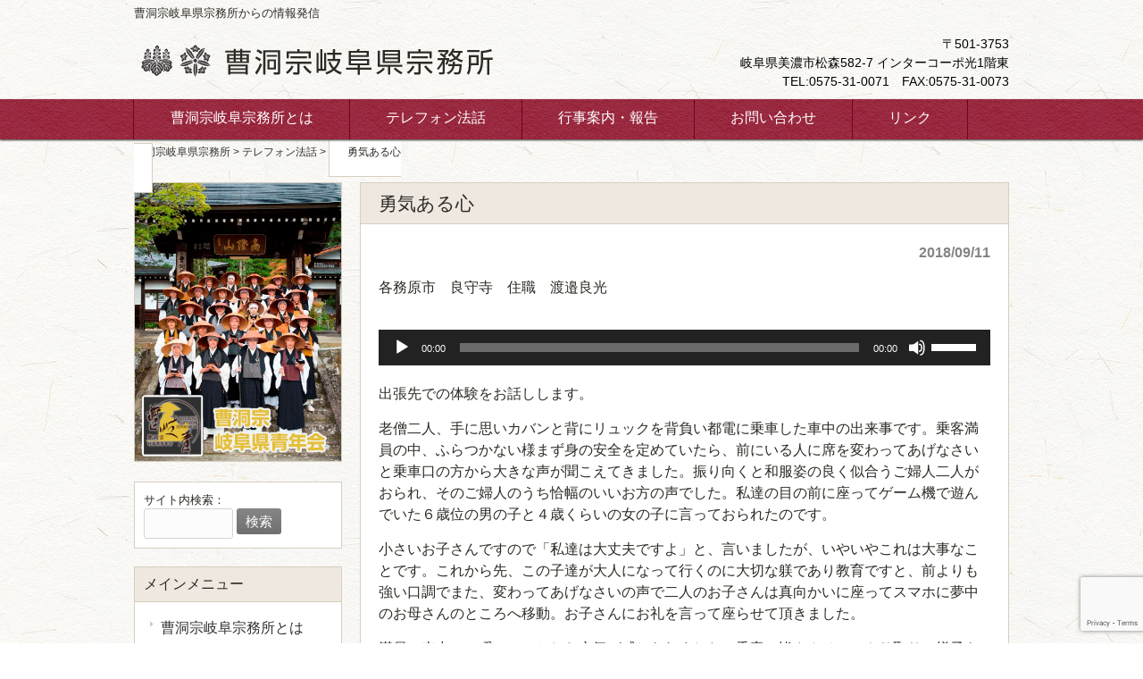

--- FILE ---
content_type: text/html; charset=UTF-8
request_url: http://soto-gifu.jp/tel_cat/%E5%8B%87%E6%B0%97%E3%81%82%E3%82%8B%E5%BF%83/
body_size: 13884
content:
<!DOCTYPE html>
<html dir="ltr" lang="ja" prefix="og: https://ogp.me/ns#">
<head>
<meta charset="UTF-8">
<meta name="description" content="勇気ある心 | 曹洞宗岐阜県宗務所 - 曹洞宗岐阜県宗務所からの情報発信">
<meta name="viewport" content="width=device-width" />

<link rel="profile" href="http://gmpg.org/xfn/11">
<link rel="stylesheet" type="text/css" media="all" href="http://soto-gifu.jp/wp/wp-content/themes/theme669/style.css">
<link rel="pingback" href="http://soto-gifu.jp/wp/xmlrpc.php">
<!--[if lt IE 9]>
<script src="http://soto-gifu.jp/wp/wp-content/themes/theme669/js/html5.js"></script>
<![endif]-->
<script type="text/javascript">
function gate(){

var UserInput = prompt("パスワードを入力してください","");
if(UserInput !=="gifu"){alert("パスワードが間違っています");}
else{
window.open( "http://shinsei.sotozen-net.or.jp/" , "_blank" );}
}
</script>
	<style>img:is([sizes="auto" i], [sizes^="auto," i]) { contain-intrinsic-size: 3000px 1500px }</style>
	
		<!-- All in One SEO 4.9.0 - aioseo.com -->
		<title>勇気ある心 | 曹洞宗岐阜県宗務所</title>
	<meta name="description" content="各務原市 良守寺 住職 渡邉良光 出張先での体験をお話しします。 老僧二人、手に思いカバンと背にリュックを背負" />
	<meta name="robots" content="max-image-preview:large" />
	<meta name="author" content="sotosyu"/>
	<link rel="canonical" href="https://soto-gifu.jp/tel_cat/%e5%8b%87%e6%b0%97%e3%81%82%e3%82%8b%e5%bf%83/" />
	<meta name="generator" content="All in One SEO (AIOSEO) 4.9.0" />
		<meta property="og:locale" content="ja_JP" />
		<meta property="og:site_name" content="曹洞宗岐阜県宗務所 | 曹洞宗岐阜県宗務所からの情報発信" />
		<meta property="og:type" content="article" />
		<meta property="og:title" content="勇気ある心 | 曹洞宗岐阜県宗務所" />
		<meta property="og:description" content="各務原市 良守寺 住職 渡邉良光 出張先での体験をお話しします。 老僧二人、手に思いカバンと背にリュックを背負" />
		<meta property="og:url" content="https://soto-gifu.jp/tel_cat/%e5%8b%87%e6%b0%97%e3%81%82%e3%82%8b%e5%bf%83/" />
		<meta property="article:published_time" content="2018-09-10T21:00:42+00:00" />
		<meta property="article:modified_time" content="2018-08-29T05:10:18+00:00" />
		<meta name="twitter:card" content="summary" />
		<meta name="twitter:title" content="勇気ある心 | 曹洞宗岐阜県宗務所" />
		<meta name="twitter:description" content="各務原市 良守寺 住職 渡邉良光 出張先での体験をお話しします。 老僧二人、手に思いカバンと背にリュックを背負" />
		<script type="application/ld+json" class="aioseo-schema">
			{"@context":"https:\/\/schema.org","@graph":[{"@type":"BreadcrumbList","@id":"https:\/\/soto-gifu.jp\/tel_cat\/%e5%8b%87%e6%b0%97%e3%81%82%e3%82%8b%e5%bf%83\/#breadcrumblist","itemListElement":[{"@type":"ListItem","@id":"https:\/\/soto-gifu.jp#listItem","position":1,"name":"Home","item":"https:\/\/soto-gifu.jp","nextItem":{"@type":"ListItem","@id":"https:\/\/soto-gifu.jp\/tel_cat\/#listItem","name":"\u30c6\u30ec\u30d5\u30a9\u30f3\u6cd5\u8a71"}},{"@type":"ListItem","@id":"https:\/\/soto-gifu.jp\/tel_cat\/#listItem","position":2,"name":"\u30c6\u30ec\u30d5\u30a9\u30f3\u6cd5\u8a71","item":"https:\/\/soto-gifu.jp\/tel_cat\/","nextItem":{"@type":"ListItem","@id":"https:\/\/soto-gifu.jp\/tel_cat\/%e5%8b%87%e6%b0%97%e3%81%82%e3%82%8b%e5%bf%83\/#listItem","name":"\u52c7\u6c17\u3042\u308b\u5fc3"},"previousItem":{"@type":"ListItem","@id":"https:\/\/soto-gifu.jp#listItem","name":"Home"}},{"@type":"ListItem","@id":"https:\/\/soto-gifu.jp\/tel_cat\/%e5%8b%87%e6%b0%97%e3%81%82%e3%82%8b%e5%bf%83\/#listItem","position":3,"name":"\u52c7\u6c17\u3042\u308b\u5fc3","previousItem":{"@type":"ListItem","@id":"https:\/\/soto-gifu.jp\/tel_cat\/#listItem","name":"\u30c6\u30ec\u30d5\u30a9\u30f3\u6cd5\u8a71"}}]},{"@type":"Organization","@id":"https:\/\/soto-gifu.jp\/#organization","name":"\u66f9\u6d1e\u5b97\u5c90\u961c\u770c\u5b97\u52d9\u6240","description":"\u66f9\u6d1e\u5b97\u5c90\u961c\u770c\u5b97\u52d9\u6240\u304b\u3089\u306e\u60c5\u5831\u767a\u4fe1","url":"https:\/\/soto-gifu.jp\/"},{"@type":"Person","@id":"https:\/\/soto-gifu.jp\/author\/sotosyu\/#author","url":"https:\/\/soto-gifu.jp\/author\/sotosyu\/","name":"sotosyu","image":{"@type":"ImageObject","@id":"https:\/\/soto-gifu.jp\/tel_cat\/%e5%8b%87%e6%b0%97%e3%81%82%e3%82%8b%e5%bf%83\/#authorImage","url":"https:\/\/secure.gravatar.com\/avatar\/caa5ab1f5fccf6a87af742d914894c3c?s=96&d=mm&r=g","width":96,"height":96,"caption":"sotosyu"}},{"@type":"WebPage","@id":"https:\/\/soto-gifu.jp\/tel_cat\/%e5%8b%87%e6%b0%97%e3%81%82%e3%82%8b%e5%bf%83\/#webpage","url":"https:\/\/soto-gifu.jp\/tel_cat\/%e5%8b%87%e6%b0%97%e3%81%82%e3%82%8b%e5%bf%83\/","name":"\u52c7\u6c17\u3042\u308b\u5fc3 | \u66f9\u6d1e\u5b97\u5c90\u961c\u770c\u5b97\u52d9\u6240","description":"\u5404\u52d9\u539f\u5e02 \u826f\u5b88\u5bfa \u4f4f\u8077 \u6e21\u9089\u826f\u5149 \u51fa\u5f35\u5148\u3067\u306e\u4f53\u9a13\u3092\u304a\u8a71\u3057\u3057\u307e\u3059\u3002 \u8001\u50e7\u4e8c\u4eba\u3001\u624b\u306b\u601d\u3044\u30ab\u30d0\u30f3\u3068\u80cc\u306b\u30ea\u30e5\u30c3\u30af\u3092\u80cc\u8ca0","inLanguage":"ja","isPartOf":{"@id":"https:\/\/soto-gifu.jp\/#website"},"breadcrumb":{"@id":"https:\/\/soto-gifu.jp\/tel_cat\/%e5%8b%87%e6%b0%97%e3%81%82%e3%82%8b%e5%bf%83\/#breadcrumblist"},"author":{"@id":"https:\/\/soto-gifu.jp\/author\/sotosyu\/#author"},"creator":{"@id":"https:\/\/soto-gifu.jp\/author\/sotosyu\/#author"},"datePublished":"2018-09-11T06:00:42+09:00","dateModified":"2018-08-29T14:10:18+09:00"},{"@type":"WebSite","@id":"https:\/\/soto-gifu.jp\/#website","url":"https:\/\/soto-gifu.jp\/","name":"\u66f9\u6d1e\u5b97\u5c90\u961c\u770c\u5b97\u52d9\u6240","description":"\u66f9\u6d1e\u5b97\u5c90\u961c\u770c\u5b97\u52d9\u6240\u304b\u3089\u306e\u60c5\u5831\u767a\u4fe1","inLanguage":"ja","publisher":{"@id":"https:\/\/soto-gifu.jp\/#organization"}}]}
		</script>
		<!-- All in One SEO -->

<link rel="alternate" type="application/rss+xml" title="曹洞宗岐阜県宗務所 &raquo; 勇気ある心 のコメントのフィード" href="https://soto-gifu.jp/tel_cat/%e5%8b%87%e6%b0%97%e3%81%82%e3%82%8b%e5%bf%83/feed/" />
<script type="text/javascript">
/* <![CDATA[ */
window._wpemojiSettings = {"baseUrl":"https:\/\/s.w.org\/images\/core\/emoji\/15.0.3\/72x72\/","ext":".png","svgUrl":"https:\/\/s.w.org\/images\/core\/emoji\/15.0.3\/svg\/","svgExt":".svg","source":{"concatemoji":"http:\/\/soto-gifu.jp\/wp\/wp-includes\/js\/wp-emoji-release.min.js?ver=6.7.4"}};
/*! This file is auto-generated */
!function(i,n){var o,s,e;function c(e){try{var t={supportTests:e,timestamp:(new Date).valueOf()};sessionStorage.setItem(o,JSON.stringify(t))}catch(e){}}function p(e,t,n){e.clearRect(0,0,e.canvas.width,e.canvas.height),e.fillText(t,0,0);var t=new Uint32Array(e.getImageData(0,0,e.canvas.width,e.canvas.height).data),r=(e.clearRect(0,0,e.canvas.width,e.canvas.height),e.fillText(n,0,0),new Uint32Array(e.getImageData(0,0,e.canvas.width,e.canvas.height).data));return t.every(function(e,t){return e===r[t]})}function u(e,t,n){switch(t){case"flag":return n(e,"\ud83c\udff3\ufe0f\u200d\u26a7\ufe0f","\ud83c\udff3\ufe0f\u200b\u26a7\ufe0f")?!1:!n(e,"\ud83c\uddfa\ud83c\uddf3","\ud83c\uddfa\u200b\ud83c\uddf3")&&!n(e,"\ud83c\udff4\udb40\udc67\udb40\udc62\udb40\udc65\udb40\udc6e\udb40\udc67\udb40\udc7f","\ud83c\udff4\u200b\udb40\udc67\u200b\udb40\udc62\u200b\udb40\udc65\u200b\udb40\udc6e\u200b\udb40\udc67\u200b\udb40\udc7f");case"emoji":return!n(e,"\ud83d\udc26\u200d\u2b1b","\ud83d\udc26\u200b\u2b1b")}return!1}function f(e,t,n){var r="undefined"!=typeof WorkerGlobalScope&&self instanceof WorkerGlobalScope?new OffscreenCanvas(300,150):i.createElement("canvas"),a=r.getContext("2d",{willReadFrequently:!0}),o=(a.textBaseline="top",a.font="600 32px Arial",{});return e.forEach(function(e){o[e]=t(a,e,n)}),o}function t(e){var t=i.createElement("script");t.src=e,t.defer=!0,i.head.appendChild(t)}"undefined"!=typeof Promise&&(o="wpEmojiSettingsSupports",s=["flag","emoji"],n.supports={everything:!0,everythingExceptFlag:!0},e=new Promise(function(e){i.addEventListener("DOMContentLoaded",e,{once:!0})}),new Promise(function(t){var n=function(){try{var e=JSON.parse(sessionStorage.getItem(o));if("object"==typeof e&&"number"==typeof e.timestamp&&(new Date).valueOf()<e.timestamp+604800&&"object"==typeof e.supportTests)return e.supportTests}catch(e){}return null}();if(!n){if("undefined"!=typeof Worker&&"undefined"!=typeof OffscreenCanvas&&"undefined"!=typeof URL&&URL.createObjectURL&&"undefined"!=typeof Blob)try{var e="postMessage("+f.toString()+"("+[JSON.stringify(s),u.toString(),p.toString()].join(",")+"));",r=new Blob([e],{type:"text/javascript"}),a=new Worker(URL.createObjectURL(r),{name:"wpTestEmojiSupports"});return void(a.onmessage=function(e){c(n=e.data),a.terminate(),t(n)})}catch(e){}c(n=f(s,u,p))}t(n)}).then(function(e){for(var t in e)n.supports[t]=e[t],n.supports.everything=n.supports.everything&&n.supports[t],"flag"!==t&&(n.supports.everythingExceptFlag=n.supports.everythingExceptFlag&&n.supports[t]);n.supports.everythingExceptFlag=n.supports.everythingExceptFlag&&!n.supports.flag,n.DOMReady=!1,n.readyCallback=function(){n.DOMReady=!0}}).then(function(){return e}).then(function(){var e;n.supports.everything||(n.readyCallback(),(e=n.source||{}).concatemoji?t(e.concatemoji):e.wpemoji&&e.twemoji&&(t(e.twemoji),t(e.wpemoji)))}))}((window,document),window._wpemojiSettings);
/* ]]> */
</script>
<link rel='stylesheet' id='scap.flashblock-css' href='http://soto-gifu.jp/wp/wp-content/plugins/compact-wp-audio-player/css/flashblock.css?ver=6.7.4' type='text/css' media='all' />
<link rel='stylesheet' id='scap.player-css' href='http://soto-gifu.jp/wp/wp-content/plugins/compact-wp-audio-player/css/player.css?ver=6.7.4' type='text/css' media='all' />
<style id='wp-emoji-styles-inline-css' type='text/css'>

	img.wp-smiley, img.emoji {
		display: inline !important;
		border: none !important;
		box-shadow: none !important;
		height: 1em !important;
		width: 1em !important;
		margin: 0 0.07em !important;
		vertical-align: -0.1em !important;
		background: none !important;
		padding: 0 !important;
	}
</style>
<link rel='stylesheet' id='wp-block-library-css' href='http://soto-gifu.jp/wp/wp-includes/css/dist/block-library/style.min.css?ver=6.7.4' type='text/css' media='all' />
<link rel='stylesheet' id='aioseo/css/src/vue/standalone/blocks/table-of-contents/global.scss-css' href='http://soto-gifu.jp/wp/wp-content/plugins/all-in-one-seo-pack/dist/Lite/assets/css/table-of-contents/global.e90f6d47.css?ver=4.9.0' type='text/css' media='all' />
<style id='classic-theme-styles-inline-css' type='text/css'>
/*! This file is auto-generated */
.wp-block-button__link{color:#fff;background-color:#32373c;border-radius:9999px;box-shadow:none;text-decoration:none;padding:calc(.667em + 2px) calc(1.333em + 2px);font-size:1.125em}.wp-block-file__button{background:#32373c;color:#fff;text-decoration:none}
</style>
<style id='global-styles-inline-css' type='text/css'>
:root{--wp--preset--aspect-ratio--square: 1;--wp--preset--aspect-ratio--4-3: 4/3;--wp--preset--aspect-ratio--3-4: 3/4;--wp--preset--aspect-ratio--3-2: 3/2;--wp--preset--aspect-ratio--2-3: 2/3;--wp--preset--aspect-ratio--16-9: 16/9;--wp--preset--aspect-ratio--9-16: 9/16;--wp--preset--color--black: #000000;--wp--preset--color--cyan-bluish-gray: #abb8c3;--wp--preset--color--white: #ffffff;--wp--preset--color--pale-pink: #f78da7;--wp--preset--color--vivid-red: #cf2e2e;--wp--preset--color--luminous-vivid-orange: #ff6900;--wp--preset--color--luminous-vivid-amber: #fcb900;--wp--preset--color--light-green-cyan: #7bdcb5;--wp--preset--color--vivid-green-cyan: #00d084;--wp--preset--color--pale-cyan-blue: #8ed1fc;--wp--preset--color--vivid-cyan-blue: #0693e3;--wp--preset--color--vivid-purple: #9b51e0;--wp--preset--gradient--vivid-cyan-blue-to-vivid-purple: linear-gradient(135deg,rgba(6,147,227,1) 0%,rgb(155,81,224) 100%);--wp--preset--gradient--light-green-cyan-to-vivid-green-cyan: linear-gradient(135deg,rgb(122,220,180) 0%,rgb(0,208,130) 100%);--wp--preset--gradient--luminous-vivid-amber-to-luminous-vivid-orange: linear-gradient(135deg,rgba(252,185,0,1) 0%,rgba(255,105,0,1) 100%);--wp--preset--gradient--luminous-vivid-orange-to-vivid-red: linear-gradient(135deg,rgba(255,105,0,1) 0%,rgb(207,46,46) 100%);--wp--preset--gradient--very-light-gray-to-cyan-bluish-gray: linear-gradient(135deg,rgb(238,238,238) 0%,rgb(169,184,195) 100%);--wp--preset--gradient--cool-to-warm-spectrum: linear-gradient(135deg,rgb(74,234,220) 0%,rgb(151,120,209) 20%,rgb(207,42,186) 40%,rgb(238,44,130) 60%,rgb(251,105,98) 80%,rgb(254,248,76) 100%);--wp--preset--gradient--blush-light-purple: linear-gradient(135deg,rgb(255,206,236) 0%,rgb(152,150,240) 100%);--wp--preset--gradient--blush-bordeaux: linear-gradient(135deg,rgb(254,205,165) 0%,rgb(254,45,45) 50%,rgb(107,0,62) 100%);--wp--preset--gradient--luminous-dusk: linear-gradient(135deg,rgb(255,203,112) 0%,rgb(199,81,192) 50%,rgb(65,88,208) 100%);--wp--preset--gradient--pale-ocean: linear-gradient(135deg,rgb(255,245,203) 0%,rgb(182,227,212) 50%,rgb(51,167,181) 100%);--wp--preset--gradient--electric-grass: linear-gradient(135deg,rgb(202,248,128) 0%,rgb(113,206,126) 100%);--wp--preset--gradient--midnight: linear-gradient(135deg,rgb(2,3,129) 0%,rgb(40,116,252) 100%);--wp--preset--font-size--small: 13px;--wp--preset--font-size--medium: 20px;--wp--preset--font-size--large: 36px;--wp--preset--font-size--x-large: 42px;--wp--preset--spacing--20: 0.44rem;--wp--preset--spacing--30: 0.67rem;--wp--preset--spacing--40: 1rem;--wp--preset--spacing--50: 1.5rem;--wp--preset--spacing--60: 2.25rem;--wp--preset--spacing--70: 3.38rem;--wp--preset--spacing--80: 5.06rem;--wp--preset--shadow--natural: 6px 6px 9px rgba(0, 0, 0, 0.2);--wp--preset--shadow--deep: 12px 12px 50px rgba(0, 0, 0, 0.4);--wp--preset--shadow--sharp: 6px 6px 0px rgba(0, 0, 0, 0.2);--wp--preset--shadow--outlined: 6px 6px 0px -3px rgba(255, 255, 255, 1), 6px 6px rgba(0, 0, 0, 1);--wp--preset--shadow--crisp: 6px 6px 0px rgba(0, 0, 0, 1);}:where(.is-layout-flex){gap: 0.5em;}:where(.is-layout-grid){gap: 0.5em;}body .is-layout-flex{display: flex;}.is-layout-flex{flex-wrap: wrap;align-items: center;}.is-layout-flex > :is(*, div){margin: 0;}body .is-layout-grid{display: grid;}.is-layout-grid > :is(*, div){margin: 0;}:where(.wp-block-columns.is-layout-flex){gap: 2em;}:where(.wp-block-columns.is-layout-grid){gap: 2em;}:where(.wp-block-post-template.is-layout-flex){gap: 1.25em;}:where(.wp-block-post-template.is-layout-grid){gap: 1.25em;}.has-black-color{color: var(--wp--preset--color--black) !important;}.has-cyan-bluish-gray-color{color: var(--wp--preset--color--cyan-bluish-gray) !important;}.has-white-color{color: var(--wp--preset--color--white) !important;}.has-pale-pink-color{color: var(--wp--preset--color--pale-pink) !important;}.has-vivid-red-color{color: var(--wp--preset--color--vivid-red) !important;}.has-luminous-vivid-orange-color{color: var(--wp--preset--color--luminous-vivid-orange) !important;}.has-luminous-vivid-amber-color{color: var(--wp--preset--color--luminous-vivid-amber) !important;}.has-light-green-cyan-color{color: var(--wp--preset--color--light-green-cyan) !important;}.has-vivid-green-cyan-color{color: var(--wp--preset--color--vivid-green-cyan) !important;}.has-pale-cyan-blue-color{color: var(--wp--preset--color--pale-cyan-blue) !important;}.has-vivid-cyan-blue-color{color: var(--wp--preset--color--vivid-cyan-blue) !important;}.has-vivid-purple-color{color: var(--wp--preset--color--vivid-purple) !important;}.has-black-background-color{background-color: var(--wp--preset--color--black) !important;}.has-cyan-bluish-gray-background-color{background-color: var(--wp--preset--color--cyan-bluish-gray) !important;}.has-white-background-color{background-color: var(--wp--preset--color--white) !important;}.has-pale-pink-background-color{background-color: var(--wp--preset--color--pale-pink) !important;}.has-vivid-red-background-color{background-color: var(--wp--preset--color--vivid-red) !important;}.has-luminous-vivid-orange-background-color{background-color: var(--wp--preset--color--luminous-vivid-orange) !important;}.has-luminous-vivid-amber-background-color{background-color: var(--wp--preset--color--luminous-vivid-amber) !important;}.has-light-green-cyan-background-color{background-color: var(--wp--preset--color--light-green-cyan) !important;}.has-vivid-green-cyan-background-color{background-color: var(--wp--preset--color--vivid-green-cyan) !important;}.has-pale-cyan-blue-background-color{background-color: var(--wp--preset--color--pale-cyan-blue) !important;}.has-vivid-cyan-blue-background-color{background-color: var(--wp--preset--color--vivid-cyan-blue) !important;}.has-vivid-purple-background-color{background-color: var(--wp--preset--color--vivid-purple) !important;}.has-black-border-color{border-color: var(--wp--preset--color--black) !important;}.has-cyan-bluish-gray-border-color{border-color: var(--wp--preset--color--cyan-bluish-gray) !important;}.has-white-border-color{border-color: var(--wp--preset--color--white) !important;}.has-pale-pink-border-color{border-color: var(--wp--preset--color--pale-pink) !important;}.has-vivid-red-border-color{border-color: var(--wp--preset--color--vivid-red) !important;}.has-luminous-vivid-orange-border-color{border-color: var(--wp--preset--color--luminous-vivid-orange) !important;}.has-luminous-vivid-amber-border-color{border-color: var(--wp--preset--color--luminous-vivid-amber) !important;}.has-light-green-cyan-border-color{border-color: var(--wp--preset--color--light-green-cyan) !important;}.has-vivid-green-cyan-border-color{border-color: var(--wp--preset--color--vivid-green-cyan) !important;}.has-pale-cyan-blue-border-color{border-color: var(--wp--preset--color--pale-cyan-blue) !important;}.has-vivid-cyan-blue-border-color{border-color: var(--wp--preset--color--vivid-cyan-blue) !important;}.has-vivid-purple-border-color{border-color: var(--wp--preset--color--vivid-purple) !important;}.has-vivid-cyan-blue-to-vivid-purple-gradient-background{background: var(--wp--preset--gradient--vivid-cyan-blue-to-vivid-purple) !important;}.has-light-green-cyan-to-vivid-green-cyan-gradient-background{background: var(--wp--preset--gradient--light-green-cyan-to-vivid-green-cyan) !important;}.has-luminous-vivid-amber-to-luminous-vivid-orange-gradient-background{background: var(--wp--preset--gradient--luminous-vivid-amber-to-luminous-vivid-orange) !important;}.has-luminous-vivid-orange-to-vivid-red-gradient-background{background: var(--wp--preset--gradient--luminous-vivid-orange-to-vivid-red) !important;}.has-very-light-gray-to-cyan-bluish-gray-gradient-background{background: var(--wp--preset--gradient--very-light-gray-to-cyan-bluish-gray) !important;}.has-cool-to-warm-spectrum-gradient-background{background: var(--wp--preset--gradient--cool-to-warm-spectrum) !important;}.has-blush-light-purple-gradient-background{background: var(--wp--preset--gradient--blush-light-purple) !important;}.has-blush-bordeaux-gradient-background{background: var(--wp--preset--gradient--blush-bordeaux) !important;}.has-luminous-dusk-gradient-background{background: var(--wp--preset--gradient--luminous-dusk) !important;}.has-pale-ocean-gradient-background{background: var(--wp--preset--gradient--pale-ocean) !important;}.has-electric-grass-gradient-background{background: var(--wp--preset--gradient--electric-grass) !important;}.has-midnight-gradient-background{background: var(--wp--preset--gradient--midnight) !important;}.has-small-font-size{font-size: var(--wp--preset--font-size--small) !important;}.has-medium-font-size{font-size: var(--wp--preset--font-size--medium) !important;}.has-large-font-size{font-size: var(--wp--preset--font-size--large) !important;}.has-x-large-font-size{font-size: var(--wp--preset--font-size--x-large) !important;}
:where(.wp-block-post-template.is-layout-flex){gap: 1.25em;}:where(.wp-block-post-template.is-layout-grid){gap: 1.25em;}
:where(.wp-block-columns.is-layout-flex){gap: 2em;}:where(.wp-block-columns.is-layout-grid){gap: 2em;}
:root :where(.wp-block-pullquote){font-size: 1.5em;line-height: 1.6;}
</style>
<link rel='stylesheet' id='contact-form-7-css' href='http://soto-gifu.jp/wp/wp-content/plugins/contact-form-7/includes/css/styles.css?ver=6.1.3' type='text/css' media='all' />
<script type="text/javascript" src="http://soto-gifu.jp/wp/wp-content/plugins/compact-wp-audio-player/js/soundmanager2-nodebug-jsmin.js?ver=6.7.4" id="scap.soundmanager2-js"></script>
<link rel="https://api.w.org/" href="https://soto-gifu.jp/wp-json/" /><link rel="EditURI" type="application/rsd+xml" title="RSD" href="https://soto-gifu.jp/wp/xmlrpc.php?rsd" />
<link rel='shortlink' href='https://soto-gifu.jp/?p=1609' />
<link rel="alternate" title="oEmbed (JSON)" type="application/json+oembed" href="https://soto-gifu.jp/wp-json/oembed/1.0/embed?url=https%3A%2F%2Fsoto-gifu.jp%2Ftel_cat%2F%25e5%258b%2587%25e6%25b0%2597%25e3%2581%2582%25e3%2582%258b%25e5%25bf%2583%2F" />
<link rel="alternate" title="oEmbed (XML)" type="text/xml+oembed" href="https://soto-gifu.jp/wp-json/oembed/1.0/embed?url=https%3A%2F%2Fsoto-gifu.jp%2Ftel_cat%2F%25e5%258b%2587%25e6%25b0%2597%25e3%2581%2582%25e3%2582%258b%25e5%25bf%2583%2F&#038;format=xml" />
<link rel="apple-touch-icon" sizes="57x57" href="/wp/wp-content/uploads/fbrfg/apple-touch-icon-57x57.png">
<link rel="apple-touch-icon" sizes="60x60" href="/wp/wp-content/uploads/fbrfg/apple-touch-icon-60x60.png">
<link rel="apple-touch-icon" sizes="72x72" href="/wp/wp-content/uploads/fbrfg/apple-touch-icon-72x72.png">
<link rel="apple-touch-icon" sizes="76x76" href="/wp/wp-content/uploads/fbrfg/apple-touch-icon-76x76.png">
<link rel="apple-touch-icon" sizes="114x114" href="/wp/wp-content/uploads/fbrfg/apple-touch-icon-114x114.png">
<link rel="icon" type="image/png" href="/wp/wp-content/uploads/fbrfg/favicon-32x32.png" sizes="32x32">
<link rel="icon" type="image/png" href="/wp/wp-content/uploads/fbrfg/favicon-96x96.png" sizes="96x96">
<link rel="icon" type="image/png" href="/wp/wp-content/uploads/fbrfg/favicon-16x16.png" sizes="16x16">
<link rel="manifest" href="/wp/wp-content/uploads/fbrfg/manifest.json">
<link rel="shortcut icon" href="/wp/wp-content/uploads/fbrfg/favicon.ico">
<meta name="msapplication-TileColor" content="#da532c">
<meta name="msapplication-config" content="/wp/wp-content/uploads/fbrfg/browserconfig.xml">
<meta name="theme-color" content="#ffffff">
<!-- Google tag (gtag.js) -->
<script async src="https://www.googletagmanager.com/gtag/js?id=G-1LM37B3PNM"></script>
<script>
  window.dataLayer = window.dataLayer || [];
  function gtag(){dataLayer.push(arguments);}
  gtag('js', new Date());

  gtag('config', 'G-1LM37B3PNM');
</script>

</head>
<body>
<header id="header" role="banner">
	<div class="inner">		
    <h1>曹洞宗岐阜県宗務所からの情報発信</h1>
  	<h2  class="smwidth" ><a href="https://soto-gifu.jp/" title="曹洞宗岐阜県宗務所" rel="home"><img src="http://soto-gifu.jp/wp/wp-content/uploads/2014/12/logo.png" alt="曹洞宗岐阜県宗務所"></a></h2>
    <div class="contact">〒501-3753<br>
岐阜県美濃市松森582-7 インターコーポ光1階東<br>
TEL:0575-31-0071　FAX:0575-31-0073</div>
	</div>
</header>

<nav id="mainNav">
	<div class="inner">
    <ul><li id="menu-item-237" class="menu-item menu-item-type-post_type menu-item-object-page"><a href="https://soto-gifu.jp/aboutus/"><strong>曹洞宗岐阜宗務所とは</strong></a></li>
<li id="menu-item-242" class="menu-item menu-item-type-custom menu-item-object-custom"><a href="http://soto-gifu.jp/tel_cat/"><strong>テレフォン法話</strong></a></li>
<li id="menu-item-238" class="menu-item menu-item-type-post_type menu-item-object-page menu-item-has-children"><a href="https://soto-gifu.jp/info/"><strong>行事案内・報告</strong></a>
<ul class="sub-menu">
	<li id="menu-item-240" class="menu-item menu-item-type-custom menu-item-object-custom"><a href="http://soto-gifu.jp/syomu_cat/">庶務</a></li>
	<li id="menu-item-239" class="menu-item menu-item-type-custom menu-item-object-custom"><a href="http://soto-gifu.jp/baika_cat/">梅花</a></li>
	<li id="menu-item-241" class="menu-item menu-item-type-custom menu-item-object-custom"><a href="http://soto-gifu.jp/jinken_cat/">人権</a></li>
	<li id="menu-item-243" class="menu-item menu-item-type-custom menu-item-object-custom"><a href="http://soto-gifu.jp/kyouka_cat/">教化</a></li>
</ul>
</li>
<li id="menu-item-338" class="menu-item menu-item-type-post_type menu-item-object-page"><a href="https://soto-gifu.jp/contact/"><strong>お問い合わせ</strong></a></li>
<li id="menu-item-235" class="menu-item menu-item-type-post_type menu-item-object-page"><a href="https://soto-gifu.jp/%e3%83%aa%e3%83%b3%e3%82%af/"><strong>リンク</strong></a></li>
</ul>	</div>



</nav>

<div class="inner" style="margin-top:5px;font-size:12px;"><div class="breadcrumbs">
    <!-- Breadcrumb NavXT 7.4.1 -->
<span typeof="v:Breadcrumb"><a rel="v:url" property="v:title" title="Go to 曹洞宗岐阜県宗務所." href="https://soto-gifu.jp" class="home">曹洞宗岐阜県宗務所</a></span> &gt; <span property="itemListElement" typeof="ListItem"><a property="item" typeof="WebPage" title="テレフォン法話へ移動する" href="https://soto-gifu.jp/tel_cat/" class="archive post-tel_cat-archive" ><span property="name">テレフォン法話</span></a><meta property="position" content="2"></span> &gt; <span property="itemListElement" typeof="ListItem"><span property="name" class="post post-tel_cat current-item">勇気ある心</span><meta property="url" content="https://soto-gifu.jp/tel_cat/%e5%8b%87%e6%b0%97%e3%81%82%e3%82%8b%e5%bf%83/"><meta property="position" content="3"></span></div></div><div id="wrapper">

<div id="content">
<section>
		<article id="post-1609" class="content">
	  <header>  	
      <h2 class="title"><span>勇気ある心</span></h2>     
    </header>
    <div class="post">
    <p class="dateLabel"><time datetime="2018-09-11">2018/09/11</time>
		<p>各務原市　良守寺　住職　渡邉良光</p>
<!--[if lt IE 9]><script>document.createElement('audio');</script><![endif]-->
<audio class="wp-audio-shortcode" id="audio-1609-1" preload="none" style="width: 100%;" controls="controls"><source type="audio/mpeg" src="https://soto-gifu.jp/wp/wp-content/uploads/2018/08/良守寺-渡辺良光.mp3?_=1" /><a href="https://soto-gifu.jp/wp/wp-content/uploads/2018/08/良守寺-渡辺良光.mp3">https://soto-gifu.jp/wp/wp-content/uploads/2018/08/良守寺-渡辺良光.mp3</a></audio>
<p>出張先での体験をお話しします。</p>
<p>老僧二人、手に思いカバンと背にリュックを背負い都電に乗車した車中の出来事です。乗客満員の中、ふらつかない様まず身の安全を定めていたら、前にいる人に席を変わってあげなさいと乗車口の方から大きな声が聞こえてきました。振り向くと和服姿の良く似合うご婦人二人がおられ、そのご婦人のうち恰幅のいいお方の声でした。私達の目の前に座ってゲーム機で遊んでいた６歳位の男の子と４歳くらいの女の子に言っておられたのです。</p>
<p>小さいお子さんですので「私達は大丈夫ですよ」と、言いましたが、いやいやこれは大事なことです。これから先、この子達が大人になって行くのに大切な躾であり教育ですと、前よりも強い口調でまた、変わってあげなさいの声で二人のお子さんは真向かいに座ってスマホに夢中のお母さんのところへ移動。お子さんにお礼を言って座らせて頂きました。</p>
<p>満員の車中、一瞬シーンとした空気が感じられました。乗客の皆さんはこのやり取りの様子をどう感じておられたのでしょう。私達もご婦人の勇気ある言葉にしばらく圧倒されていました。今まで目に余る場面にしばしば私も遭遇してきました。一言いってあげたい、と思う前に周りの人目のはがかりと心の弱さから声をかけてあげる勇気が出ませんでした。誠に恥ずかしい限りです。大勢の人前で堂々と正しきことの導きができるご婦人はご立派だと感服いたしました。</p>
<p>私達の子供の頃は自分の子もよその子も分け隔てなく「悪い事は悪い」と周りの人達が叱って下さったものです。少子化で現代はそのような場面が見受けられません。真心と勇気をもって何事もきちっと導き伝え行くことは御仏様の御心であり教えそのものなのです。二人のお子さんはきっとこの体験の学びから立派に成長して行かれることでしょう。</p>
<p>子供は国の宝物です。周りの私達が、その場、その時に応じた言葉がけで未来ある子供達を守って行きましょう。</p>
    </div>
     
  </article>
	  <div class="pagenav">
			<span class="prev"><a href="https://soto-gifu.jp/tel_cat/%e5%bf%83%e3%81%ab%e8%82%b2%e3%82%80%e6%8c%a8%e6%8b%b6%e3%82%92/" rel="prev">&laquo; 前のページ</a></span>          
			<span class="next"><a href="https://soto-gifu.jp/tel_cat/%e4%bf%ae%e8%a1%8c%e3%81%ae%e5%a0%b4%e3%81%a7%e3%81%82%e3%82%8b%e5%a0%b4%e6%89%80/" rel="next">次のページ &raquo;</a></span>
	</div>
  </section>
  
	</div><!-- / content -->
  <aside id="sidebar">
<a href="http://www.sougisei.com/" target="_blank"><img src="http://soto-gifu.jp/wp/wp-content/uploads/2015/04/seinenkai1.png" alt="曹洞宗岐阜県青年会" width="231" style="border:1px solid #d6cfbf;margin-bottom:15px;"></a>
<!--
<a href="#" onclick="gate();" ><img src="http://soto-gifu.jp/wp/wp-content/uploads/2014/12/dl21.png" alt="曹洞宗岐阜県宗務所に関係する書類ダウンロード" width="231" style="border:1px solid #d6cfbf;margin-bottom:15px;"></a> -->
      <section id="search-2" class="widget widget_search">
<p>サイト内検索：</p>
  <form action="https://soto-gifu.jp/" method="get">
<input type="text" name="s" size="10" id="s">
<input type="submit" value="検索">
</form> </section>
	<section id="nav_menu-2" class="widget widget_nav_menu"><h3><span>メインメニュー</span></h3><div class="menu-main-navigation-container"><ul id="menu-main-navigation-1" class="menu"><li id="menu-item-237" class="menu-item menu-item-type-post_type menu-item-object-page menu-item-237"><a href="https://soto-gifu.jp/aboutus/">曹洞宗岐阜宗務所とは</a></li>
<li id="menu-item-242" class="menu-item menu-item-type-custom menu-item-object-custom menu-item-242"><a href="http://soto-gifu.jp/tel_cat/">テレフォン法話</a></li>
<li id="menu-item-238" class="menu-item menu-item-type-post_type menu-item-object-page menu-item-has-children menu-item-238"><a href="https://soto-gifu.jp/info/">行事案内・報告</a>
<ul class="sub-menu">
	<li id="menu-item-240" class="menu-item menu-item-type-custom menu-item-object-custom menu-item-240"><a href="http://soto-gifu.jp/syomu_cat/">庶務</a></li>
	<li id="menu-item-239" class="menu-item menu-item-type-custom menu-item-object-custom menu-item-239"><a href="http://soto-gifu.jp/baika_cat/">梅花</a></li>
	<li id="menu-item-241" class="menu-item menu-item-type-custom menu-item-object-custom menu-item-241"><a href="http://soto-gifu.jp/jinken_cat/">人権</a></li>
	<li id="menu-item-243" class="menu-item menu-item-type-custom menu-item-object-custom menu-item-243"><a href="http://soto-gifu.jp/kyouka_cat/">教化</a></li>
</ul>
</li>
<li id="menu-item-338" class="menu-item menu-item-type-post_type menu-item-object-page menu-item-338"><a href="https://soto-gifu.jp/contact/">お問い合わせ</a></li>
<li id="menu-item-235" class="menu-item menu-item-type-post_type menu-item-object-page menu-item-235"><a href="https://soto-gifu.jp/%e3%83%aa%e3%83%b3%e3%82%af/">リンク</a></li>
</ul></div></section><section id="text-2" class="widget widget_text">			<div class="textwidget"><a href="http://soto-gifu.jp/wp/wp-admin">管理</a></div>
		</section>
    
</aside>
</div>
<!-- / wrapper -->


<footer id="footer">
  <div class="inner">
<div style="text-align:center;"><img src="http://soto-gifu.jp/wp/wp-content/uploads/2014/12/logo.png" alt="曹洞宗岐阜県宗務所" width="300"></div>
	<div class="menu"><ul>
<li class="page_item page-item-217"><a href="https://soto-gifu.jp/aboutus/">曹洞宗岐阜宗務所とは</a></li>
<li class="page_item page-item-221"><a href="https://soto-gifu.jp/info/">行事案内・報告</a></li>
<li class="page_item page-item-234"><a href="https://soto-gifu.jp/%e3%83%aa%e3%83%b3%e3%82%af/">リンク</a></li>
<li class="page_item page-item-232"><a href="https://soto-gifu.jp/contact/">お問い合わせ</a></li>
</ul></div>
  </div>
  <p id="copyright">Copyright &copy; 2025 曹洞宗岐阜県宗務所 All rights Reserved.
</footer>
<!-- / footer -->


<!-- WP Audio player plugin v1.9.15 - https://www.tipsandtricks-hq.com/wordpress-audio-music-player-plugin-4556/ -->
    <script type="text/javascript">
        soundManager.useFlashBlock = true; // optional - if used, required flashblock.css
        soundManager.url = 'http://soto-gifu.jp/wp/wp-content/plugins/compact-wp-audio-player/swf/soundmanager2.swf';
        function play_mp3(flg, ids, mp3url, volume, loops)
        {
            //Check the file URL parameter value
            var pieces = mp3url.split("|");
            if (pieces.length > 1) {//We have got an .ogg file too
                mp3file = pieces[0];
                oggfile = pieces[1];
                //set the file URL to be an array with the mp3 and ogg file
                mp3url = new Array(mp3file, oggfile);
            }

            soundManager.createSound({
                id: 'btnplay_' + ids,
                volume: volume,
                url: mp3url
            });

            if (flg == 'play') {
                    soundManager.play('btnplay_' + ids, {
                    onfinish: function() {
                        if (loops == 'true') {
                            loopSound('btnplay_' + ids);
                        }
                        else {
                            document.getElementById('btnplay_' + ids).style.display = 'inline';
                            document.getElementById('btnstop_' + ids).style.display = 'none';
                        }
                    }
                });
            }
            else if (flg == 'stop') {
    //soundManager.stop('btnplay_'+ids);
                soundManager.pause('btnplay_' + ids);
            }
        }
        function show_hide(flag, ids)
        {
            if (flag == 'play') {
                document.getElementById('btnplay_' + ids).style.display = 'none';
                document.getElementById('btnstop_' + ids).style.display = 'inline';
            }
            else if (flag == 'stop') {
                document.getElementById('btnplay_' + ids).style.display = 'inline';
                document.getElementById('btnstop_' + ids).style.display = 'none';
            }
        }
        function loopSound(soundID)
        {
            window.setTimeout(function() {
                soundManager.play(soundID, {onfinish: function() {
                        loopSound(soundID);
                    }});
            }, 1);
        }
        function stop_all_tracks()
        {
            soundManager.stopAll();
            var inputs = document.getElementsByTagName("input");
            for (var i = 0; i < inputs.length; i++) {
                if (inputs[i].id.indexOf("btnplay_") == 0) {
                    inputs[i].style.display = 'inline';//Toggle the play button
                }
                if (inputs[i].id.indexOf("btnstop_") == 0) {
                    inputs[i].style.display = 'none';//Hide the stop button
                }
            }
        }
    </script>
    <link rel='stylesheet' id='mediaelement-css' href='http://soto-gifu.jp/wp/wp-includes/js/mediaelement/mediaelementplayer-legacy.min.css?ver=4.2.17' type='text/css' media='all' />
<link rel='stylesheet' id='wp-mediaelement-css' href='http://soto-gifu.jp/wp/wp-includes/js/mediaelement/wp-mediaelement.min.css?ver=6.7.4' type='text/css' media='all' />
<script type="module"  src="http://soto-gifu.jp/wp/wp-content/plugins/all-in-one-seo-pack/dist/Lite/assets/table-of-contents.95d0dfce.js?ver=4.9.0" id="aioseo/js/src/vue/standalone/blocks/table-of-contents/frontend.js-js"></script>
<script type="text/javascript" src="http://soto-gifu.jp/wp/wp-includes/js/dist/hooks.min.js?ver=4d63a3d491d11ffd8ac6" id="wp-hooks-js"></script>
<script type="text/javascript" src="http://soto-gifu.jp/wp/wp-includes/js/dist/i18n.min.js?ver=5e580eb46a90c2b997e6" id="wp-i18n-js"></script>
<script type="text/javascript" id="wp-i18n-js-after">
/* <![CDATA[ */
wp.i18n.setLocaleData( { 'text direction\u0004ltr': [ 'ltr' ] } );
/* ]]> */
</script>
<script type="text/javascript" src="http://soto-gifu.jp/wp/wp-content/plugins/contact-form-7/includes/swv/js/index.js?ver=6.1.3" id="swv-js"></script>
<script type="text/javascript" id="contact-form-7-js-translations">
/* <![CDATA[ */
( function( domain, translations ) {
	var localeData = translations.locale_data[ domain ] || translations.locale_data.messages;
	localeData[""].domain = domain;
	wp.i18n.setLocaleData( localeData, domain );
} )( "contact-form-7", {"translation-revision-date":"2025-02-18 07:36:32+0000","generator":"GlotPress\/4.0.1","domain":"messages","locale_data":{"messages":{"":{"domain":"messages","plural-forms":"nplurals=1; plural=0;","lang":"ja_JP"},"This contact form is placed in the wrong place.":["\u3053\u306e\u30b3\u30f3\u30bf\u30af\u30c8\u30d5\u30a9\u30fc\u30e0\u306f\u9593\u9055\u3063\u305f\u4f4d\u7f6e\u306b\u7f6e\u304b\u308c\u3066\u3044\u307e\u3059\u3002"],"Error:":["\u30a8\u30e9\u30fc:"]}},"comment":{"reference":"includes\/js\/index.js"}} );
/* ]]> */
</script>
<script type="text/javascript" id="contact-form-7-js-before">
/* <![CDATA[ */
var wpcf7 = {
    "api": {
        "root": "https:\/\/soto-gifu.jp\/wp-json\/",
        "namespace": "contact-form-7\/v1"
    }
};
/* ]]> */
</script>
<script type="text/javascript" src="http://soto-gifu.jp/wp/wp-content/plugins/contact-form-7/includes/js/index.js?ver=6.1.3" id="contact-form-7-js"></script>
<script type="text/javascript" src="https://www.google.com/recaptcha/api.js?render=6LczpJEiAAAAANKj55srErmSSE3I8DdbtUwKnym1&amp;ver=3.0" id="google-recaptcha-js"></script>
<script type="text/javascript" src="http://soto-gifu.jp/wp/wp-includes/js/dist/vendor/wp-polyfill.min.js?ver=3.15.0" id="wp-polyfill-js"></script>
<script type="text/javascript" id="wpcf7-recaptcha-js-before">
/* <![CDATA[ */
var wpcf7_recaptcha = {
    "sitekey": "6LczpJEiAAAAANKj55srErmSSE3I8DdbtUwKnym1",
    "actions": {
        "homepage": "homepage",
        "contactform": "contactform"
    }
};
/* ]]> */
</script>
<script type="text/javascript" src="http://soto-gifu.jp/wp/wp-content/plugins/contact-form-7/modules/recaptcha/index.js?ver=6.1.3" id="wpcf7-recaptcha-js"></script>
<script type="text/javascript" src="http://soto-gifu.jp/wp/wp-includes/js/jquery/jquery.min.js?ver=3.7.1" id="jquery-core-js"></script>
<script type="text/javascript" src="http://soto-gifu.jp/wp/wp-includes/js/jquery/jquery-migrate.min.js?ver=3.4.1" id="jquery-migrate-js"></script>
<script type="text/javascript" id="mediaelement-core-js-before">
/* <![CDATA[ */
var mejsL10n = {"language":"ja","strings":{"mejs.download-file":"\u30d5\u30a1\u30a4\u30eb\u3092\u30c0\u30a6\u30f3\u30ed\u30fc\u30c9","mejs.install-flash":"\u3054\u5229\u7528\u306e\u30d6\u30e9\u30a6\u30b6\u30fc\u306f Flash Player \u304c\u7121\u52b9\u306b\u306a\u3063\u3066\u3044\u308b\u304b\u3001\u30a4\u30f3\u30b9\u30c8\u30fc\u30eb\u3055\u308c\u3066\u3044\u307e\u305b\u3093\u3002Flash Player \u30d7\u30e9\u30b0\u30a4\u30f3\u3092\u6709\u52b9\u306b\u3059\u308b\u304b\u3001\u6700\u65b0\u30d0\u30fc\u30b8\u30e7\u30f3\u3092 https:\/\/get.adobe.com\/jp\/flashplayer\/ \u304b\u3089\u30a4\u30f3\u30b9\u30c8\u30fc\u30eb\u3057\u3066\u304f\u3060\u3055\u3044\u3002","mejs.fullscreen":"\u30d5\u30eb\u30b9\u30af\u30ea\u30fc\u30f3","mejs.play":"\u518d\u751f","mejs.pause":"\u505c\u6b62","mejs.time-slider":"\u30bf\u30a4\u30e0\u30b9\u30e9\u30a4\u30c0\u30fc","mejs.time-help-text":"1\u79d2\u9032\u3080\u306b\u306f\u5de6\u53f3\u77e2\u5370\u30ad\u30fc\u3092\u300110\u79d2\u9032\u3080\u306b\u306f\u4e0a\u4e0b\u77e2\u5370\u30ad\u30fc\u3092\u4f7f\u3063\u3066\u304f\u3060\u3055\u3044\u3002","mejs.live-broadcast":"\u751f\u653e\u9001","mejs.volume-help-text":"\u30dc\u30ea\u30e5\u30fc\u30e0\u8abf\u7bc0\u306b\u306f\u4e0a\u4e0b\u77e2\u5370\u30ad\u30fc\u3092\u4f7f\u3063\u3066\u304f\u3060\u3055\u3044\u3002","mejs.unmute":"\u30df\u30e5\u30fc\u30c8\u89e3\u9664","mejs.mute":"\u30df\u30e5\u30fc\u30c8","mejs.volume-slider":"\u30dc\u30ea\u30e5\u30fc\u30e0\u30b9\u30e9\u30a4\u30c0\u30fc","mejs.video-player":"\u52d5\u753b\u30d7\u30ec\u30fc\u30e4\u30fc","mejs.audio-player":"\u97f3\u58f0\u30d7\u30ec\u30fc\u30e4\u30fc","mejs.captions-subtitles":"\u30ad\u30e3\u30d7\u30b7\u30e7\u30f3\/\u5b57\u5e55","mejs.captions-chapters":"\u30c1\u30e3\u30d7\u30bf\u30fc","mejs.none":"\u306a\u3057","mejs.afrikaans":"\u30a2\u30d5\u30ea\u30ab\u30fc\u30f3\u30b9\u8a9e","mejs.albanian":"\u30a2\u30eb\u30d0\u30cb\u30a2\u8a9e","mejs.arabic":"\u30a2\u30e9\u30d3\u30a2\u8a9e","mejs.belarusian":"\u30d9\u30e9\u30eb\u30fc\u30b7\u8a9e","mejs.bulgarian":"\u30d6\u30eb\u30ac\u30ea\u30a2\u8a9e","mejs.catalan":"\u30ab\u30bf\u30ed\u30cb\u30a2\u8a9e","mejs.chinese":"\u4e2d\u56fd\u8a9e","mejs.chinese-simplified":"\u4e2d\u56fd\u8a9e (\u7c21\u4f53\u5b57)","mejs.chinese-traditional":"\u4e2d\u56fd\u8a9e (\u7e41\u4f53\u5b57)","mejs.croatian":"\u30af\u30ed\u30a2\u30c1\u30a2\u8a9e","mejs.czech":"\u30c1\u30a7\u30b3\u8a9e","mejs.danish":"\u30c7\u30f3\u30de\u30fc\u30af\u8a9e","mejs.dutch":"\u30aa\u30e9\u30f3\u30c0\u8a9e","mejs.english":"\u82f1\u8a9e","mejs.estonian":"\u30a8\u30b9\u30c8\u30cb\u30a2\u8a9e","mejs.filipino":"\u30d5\u30a3\u30ea\u30d4\u30f3\u8a9e","mejs.finnish":"\u30d5\u30a3\u30f3\u30e9\u30f3\u30c9\u8a9e","mejs.french":"\u30d5\u30e9\u30f3\u30b9\u8a9e","mejs.galician":"\u30ac\u30ea\u30b7\u30a2\u8a9e","mejs.german":"\u30c9\u30a4\u30c4\u8a9e","mejs.greek":"\u30ae\u30ea\u30b7\u30e3\u8a9e","mejs.haitian-creole":"\u30cf\u30a4\u30c1\u8a9e","mejs.hebrew":"\u30d8\u30d6\u30e9\u30a4\u8a9e","mejs.hindi":"\u30d2\u30f3\u30c7\u30a3\u30fc\u8a9e","mejs.hungarian":"\u30cf\u30f3\u30ac\u30ea\u30fc\u8a9e","mejs.icelandic":"\u30a2\u30a4\u30b9\u30e9\u30f3\u30c9\u8a9e","mejs.indonesian":"\u30a4\u30f3\u30c9\u30cd\u30b7\u30a2\u8a9e","mejs.irish":"\u30a2\u30a4\u30eb\u30e9\u30f3\u30c9\u8a9e","mejs.italian":"\u30a4\u30bf\u30ea\u30a2\u8a9e","mejs.japanese":"\u65e5\u672c\u8a9e","mejs.korean":"\u97d3\u56fd\u8a9e","mejs.latvian":"\u30e9\u30c8\u30d3\u30a2\u8a9e","mejs.lithuanian":"\u30ea\u30c8\u30a2\u30cb\u30a2\u8a9e","mejs.macedonian":"\u30de\u30b1\u30c9\u30cb\u30a2\u8a9e","mejs.malay":"\u30de\u30ec\u30fc\u8a9e","mejs.maltese":"\u30de\u30eb\u30bf\u8a9e","mejs.norwegian":"\u30ce\u30eb\u30a6\u30a7\u30fc\u8a9e","mejs.persian":"\u30da\u30eb\u30b7\u30a2\u8a9e","mejs.polish":"\u30dd\u30fc\u30e9\u30f3\u30c9\u8a9e","mejs.portuguese":"\u30dd\u30eb\u30c8\u30ac\u30eb\u8a9e","mejs.romanian":"\u30eb\u30fc\u30de\u30cb\u30a2\u8a9e","mejs.russian":"\u30ed\u30b7\u30a2\u8a9e","mejs.serbian":"\u30bb\u30eb\u30d3\u30a2\u8a9e","mejs.slovak":"\u30b9\u30ed\u30d0\u30ad\u30a2\u8a9e","mejs.slovenian":"\u30b9\u30ed\u30d9\u30cb\u30a2\u8a9e","mejs.spanish":"\u30b9\u30da\u30a4\u30f3\u8a9e","mejs.swahili":"\u30b9\u30ef\u30d2\u30ea\u8a9e","mejs.swedish":"\u30b9\u30a6\u30a7\u30fc\u30c7\u30f3\u8a9e","mejs.tagalog":"\u30bf\u30ac\u30ed\u30b0\u8a9e","mejs.thai":"\u30bf\u30a4\u8a9e","mejs.turkish":"\u30c8\u30eb\u30b3\u8a9e","mejs.ukrainian":"\u30a6\u30af\u30e9\u30a4\u30ca\u8a9e","mejs.vietnamese":"\u30d9\u30c8\u30ca\u30e0\u8a9e","mejs.welsh":"\u30a6\u30a7\u30fc\u30eb\u30ba\u8a9e","mejs.yiddish":"\u30a4\u30c7\u30a3\u30c3\u30b7\u30e5\u8a9e"}};
/* ]]> */
</script>
<script type="text/javascript" src="http://soto-gifu.jp/wp/wp-includes/js/mediaelement/mediaelement-and-player.min.js?ver=4.2.17" id="mediaelement-core-js"></script>
<script type="text/javascript" src="http://soto-gifu.jp/wp/wp-includes/js/mediaelement/mediaelement-migrate.min.js?ver=6.7.4" id="mediaelement-migrate-js"></script>
<script type="text/javascript" id="mediaelement-js-extra">
/* <![CDATA[ */
var _wpmejsSettings = {"pluginPath":"\/wp\/wp-includes\/js\/mediaelement\/","classPrefix":"mejs-","stretching":"responsive","audioShortcodeLibrary":"mediaelement","videoShortcodeLibrary":"mediaelement"};
/* ]]> */
</script>
<script type="text/javascript" src="http://soto-gifu.jp/wp/wp-includes/js/mediaelement/wp-mediaelement.min.js?ver=6.7.4" id="wp-mediaelement-js"></script>
</body>
</html>

--- FILE ---
content_type: text/html; charset=utf-8
request_url: https://www.google.com/recaptcha/api2/anchor?ar=1&k=6LczpJEiAAAAANKj55srErmSSE3I8DdbtUwKnym1&co=aHR0cDovL3NvdG8tZ2lmdS5qcDo4MA..&hl=en&v=TkacYOdEJbdB_JjX802TMer9&size=invisible&anchor-ms=20000&execute-ms=15000&cb=rm68nqfd7z2x
body_size: 45660
content:
<!DOCTYPE HTML><html dir="ltr" lang="en"><head><meta http-equiv="Content-Type" content="text/html; charset=UTF-8">
<meta http-equiv="X-UA-Compatible" content="IE=edge">
<title>reCAPTCHA</title>
<style type="text/css">
/* cyrillic-ext */
@font-face {
  font-family: 'Roboto';
  font-style: normal;
  font-weight: 400;
  src: url(//fonts.gstatic.com/s/roboto/v18/KFOmCnqEu92Fr1Mu72xKKTU1Kvnz.woff2) format('woff2');
  unicode-range: U+0460-052F, U+1C80-1C8A, U+20B4, U+2DE0-2DFF, U+A640-A69F, U+FE2E-FE2F;
}
/* cyrillic */
@font-face {
  font-family: 'Roboto';
  font-style: normal;
  font-weight: 400;
  src: url(//fonts.gstatic.com/s/roboto/v18/KFOmCnqEu92Fr1Mu5mxKKTU1Kvnz.woff2) format('woff2');
  unicode-range: U+0301, U+0400-045F, U+0490-0491, U+04B0-04B1, U+2116;
}
/* greek-ext */
@font-face {
  font-family: 'Roboto';
  font-style: normal;
  font-weight: 400;
  src: url(//fonts.gstatic.com/s/roboto/v18/KFOmCnqEu92Fr1Mu7mxKKTU1Kvnz.woff2) format('woff2');
  unicode-range: U+1F00-1FFF;
}
/* greek */
@font-face {
  font-family: 'Roboto';
  font-style: normal;
  font-weight: 400;
  src: url(//fonts.gstatic.com/s/roboto/v18/KFOmCnqEu92Fr1Mu4WxKKTU1Kvnz.woff2) format('woff2');
  unicode-range: U+0370-0377, U+037A-037F, U+0384-038A, U+038C, U+038E-03A1, U+03A3-03FF;
}
/* vietnamese */
@font-face {
  font-family: 'Roboto';
  font-style: normal;
  font-weight: 400;
  src: url(//fonts.gstatic.com/s/roboto/v18/KFOmCnqEu92Fr1Mu7WxKKTU1Kvnz.woff2) format('woff2');
  unicode-range: U+0102-0103, U+0110-0111, U+0128-0129, U+0168-0169, U+01A0-01A1, U+01AF-01B0, U+0300-0301, U+0303-0304, U+0308-0309, U+0323, U+0329, U+1EA0-1EF9, U+20AB;
}
/* latin-ext */
@font-face {
  font-family: 'Roboto';
  font-style: normal;
  font-weight: 400;
  src: url(//fonts.gstatic.com/s/roboto/v18/KFOmCnqEu92Fr1Mu7GxKKTU1Kvnz.woff2) format('woff2');
  unicode-range: U+0100-02BA, U+02BD-02C5, U+02C7-02CC, U+02CE-02D7, U+02DD-02FF, U+0304, U+0308, U+0329, U+1D00-1DBF, U+1E00-1E9F, U+1EF2-1EFF, U+2020, U+20A0-20AB, U+20AD-20C0, U+2113, U+2C60-2C7F, U+A720-A7FF;
}
/* latin */
@font-face {
  font-family: 'Roboto';
  font-style: normal;
  font-weight: 400;
  src: url(//fonts.gstatic.com/s/roboto/v18/KFOmCnqEu92Fr1Mu4mxKKTU1Kg.woff2) format('woff2');
  unicode-range: U+0000-00FF, U+0131, U+0152-0153, U+02BB-02BC, U+02C6, U+02DA, U+02DC, U+0304, U+0308, U+0329, U+2000-206F, U+20AC, U+2122, U+2191, U+2193, U+2212, U+2215, U+FEFF, U+FFFD;
}
/* cyrillic-ext */
@font-face {
  font-family: 'Roboto';
  font-style: normal;
  font-weight: 500;
  src: url(//fonts.gstatic.com/s/roboto/v18/KFOlCnqEu92Fr1MmEU9fCRc4AMP6lbBP.woff2) format('woff2');
  unicode-range: U+0460-052F, U+1C80-1C8A, U+20B4, U+2DE0-2DFF, U+A640-A69F, U+FE2E-FE2F;
}
/* cyrillic */
@font-face {
  font-family: 'Roboto';
  font-style: normal;
  font-weight: 500;
  src: url(//fonts.gstatic.com/s/roboto/v18/KFOlCnqEu92Fr1MmEU9fABc4AMP6lbBP.woff2) format('woff2');
  unicode-range: U+0301, U+0400-045F, U+0490-0491, U+04B0-04B1, U+2116;
}
/* greek-ext */
@font-face {
  font-family: 'Roboto';
  font-style: normal;
  font-weight: 500;
  src: url(//fonts.gstatic.com/s/roboto/v18/KFOlCnqEu92Fr1MmEU9fCBc4AMP6lbBP.woff2) format('woff2');
  unicode-range: U+1F00-1FFF;
}
/* greek */
@font-face {
  font-family: 'Roboto';
  font-style: normal;
  font-weight: 500;
  src: url(//fonts.gstatic.com/s/roboto/v18/KFOlCnqEu92Fr1MmEU9fBxc4AMP6lbBP.woff2) format('woff2');
  unicode-range: U+0370-0377, U+037A-037F, U+0384-038A, U+038C, U+038E-03A1, U+03A3-03FF;
}
/* vietnamese */
@font-face {
  font-family: 'Roboto';
  font-style: normal;
  font-weight: 500;
  src: url(//fonts.gstatic.com/s/roboto/v18/KFOlCnqEu92Fr1MmEU9fCxc4AMP6lbBP.woff2) format('woff2');
  unicode-range: U+0102-0103, U+0110-0111, U+0128-0129, U+0168-0169, U+01A0-01A1, U+01AF-01B0, U+0300-0301, U+0303-0304, U+0308-0309, U+0323, U+0329, U+1EA0-1EF9, U+20AB;
}
/* latin-ext */
@font-face {
  font-family: 'Roboto';
  font-style: normal;
  font-weight: 500;
  src: url(//fonts.gstatic.com/s/roboto/v18/KFOlCnqEu92Fr1MmEU9fChc4AMP6lbBP.woff2) format('woff2');
  unicode-range: U+0100-02BA, U+02BD-02C5, U+02C7-02CC, U+02CE-02D7, U+02DD-02FF, U+0304, U+0308, U+0329, U+1D00-1DBF, U+1E00-1E9F, U+1EF2-1EFF, U+2020, U+20A0-20AB, U+20AD-20C0, U+2113, U+2C60-2C7F, U+A720-A7FF;
}
/* latin */
@font-face {
  font-family: 'Roboto';
  font-style: normal;
  font-weight: 500;
  src: url(//fonts.gstatic.com/s/roboto/v18/KFOlCnqEu92Fr1MmEU9fBBc4AMP6lQ.woff2) format('woff2');
  unicode-range: U+0000-00FF, U+0131, U+0152-0153, U+02BB-02BC, U+02C6, U+02DA, U+02DC, U+0304, U+0308, U+0329, U+2000-206F, U+20AC, U+2122, U+2191, U+2193, U+2212, U+2215, U+FEFF, U+FFFD;
}
/* cyrillic-ext */
@font-face {
  font-family: 'Roboto';
  font-style: normal;
  font-weight: 900;
  src: url(//fonts.gstatic.com/s/roboto/v18/KFOlCnqEu92Fr1MmYUtfCRc4AMP6lbBP.woff2) format('woff2');
  unicode-range: U+0460-052F, U+1C80-1C8A, U+20B4, U+2DE0-2DFF, U+A640-A69F, U+FE2E-FE2F;
}
/* cyrillic */
@font-face {
  font-family: 'Roboto';
  font-style: normal;
  font-weight: 900;
  src: url(//fonts.gstatic.com/s/roboto/v18/KFOlCnqEu92Fr1MmYUtfABc4AMP6lbBP.woff2) format('woff2');
  unicode-range: U+0301, U+0400-045F, U+0490-0491, U+04B0-04B1, U+2116;
}
/* greek-ext */
@font-face {
  font-family: 'Roboto';
  font-style: normal;
  font-weight: 900;
  src: url(//fonts.gstatic.com/s/roboto/v18/KFOlCnqEu92Fr1MmYUtfCBc4AMP6lbBP.woff2) format('woff2');
  unicode-range: U+1F00-1FFF;
}
/* greek */
@font-face {
  font-family: 'Roboto';
  font-style: normal;
  font-weight: 900;
  src: url(//fonts.gstatic.com/s/roboto/v18/KFOlCnqEu92Fr1MmYUtfBxc4AMP6lbBP.woff2) format('woff2');
  unicode-range: U+0370-0377, U+037A-037F, U+0384-038A, U+038C, U+038E-03A1, U+03A3-03FF;
}
/* vietnamese */
@font-face {
  font-family: 'Roboto';
  font-style: normal;
  font-weight: 900;
  src: url(//fonts.gstatic.com/s/roboto/v18/KFOlCnqEu92Fr1MmYUtfCxc4AMP6lbBP.woff2) format('woff2');
  unicode-range: U+0102-0103, U+0110-0111, U+0128-0129, U+0168-0169, U+01A0-01A1, U+01AF-01B0, U+0300-0301, U+0303-0304, U+0308-0309, U+0323, U+0329, U+1EA0-1EF9, U+20AB;
}
/* latin-ext */
@font-face {
  font-family: 'Roboto';
  font-style: normal;
  font-weight: 900;
  src: url(//fonts.gstatic.com/s/roboto/v18/KFOlCnqEu92Fr1MmYUtfChc4AMP6lbBP.woff2) format('woff2');
  unicode-range: U+0100-02BA, U+02BD-02C5, U+02C7-02CC, U+02CE-02D7, U+02DD-02FF, U+0304, U+0308, U+0329, U+1D00-1DBF, U+1E00-1E9F, U+1EF2-1EFF, U+2020, U+20A0-20AB, U+20AD-20C0, U+2113, U+2C60-2C7F, U+A720-A7FF;
}
/* latin */
@font-face {
  font-family: 'Roboto';
  font-style: normal;
  font-weight: 900;
  src: url(//fonts.gstatic.com/s/roboto/v18/KFOlCnqEu92Fr1MmYUtfBBc4AMP6lQ.woff2) format('woff2');
  unicode-range: U+0000-00FF, U+0131, U+0152-0153, U+02BB-02BC, U+02C6, U+02DA, U+02DC, U+0304, U+0308, U+0329, U+2000-206F, U+20AC, U+2122, U+2191, U+2193, U+2212, U+2215, U+FEFF, U+FFFD;
}

</style>
<link rel="stylesheet" type="text/css" href="https://www.gstatic.com/recaptcha/releases/TkacYOdEJbdB_JjX802TMer9/styles__ltr.css">
<script nonce="mz6hUIBJoJEY64PI15aqGA" type="text/javascript">window['__recaptcha_api'] = 'https://www.google.com/recaptcha/api2/';</script>
<script type="text/javascript" src="https://www.gstatic.com/recaptcha/releases/TkacYOdEJbdB_JjX802TMer9/recaptcha__en.js" nonce="mz6hUIBJoJEY64PI15aqGA">
      
    </script></head>
<body><div id="rc-anchor-alert" class="rc-anchor-alert"></div>
<input type="hidden" id="recaptcha-token" value="[base64]">
<script type="text/javascript" nonce="mz6hUIBJoJEY64PI15aqGA">
      recaptcha.anchor.Main.init("[\x22ainput\x22,[\x22bgdata\x22,\x22\x22,\[base64]/[base64]/[base64]/[base64]/[base64]/[base64]/[base64]/[base64]/[base64]/[base64]/[base64]/[base64]/[base64]/[base64]\\u003d\x22,\[base64]\\u003d\\u003d\x22,\x22bkpRw7bDrsKkb0ErfcOZwqYVw6wFw4QrKC5FZhkQAcKzesOXwrrDtMKDwo/Cu1TDkcOHFcKsAcKhEcKmw4zDmcKcw4TCry7CmSs1JV9Mfk/DlMO3e8OjIsKyDsKgwoMBGnxScGnCmw/Ci35MwozDkER+dMKtwr/[base64]/Dq3Eqw7PCs8KwwpFPwqRSO8O0w6/Cp8KCLMONGsKVworCvcK2w4hZw4TCncK5w7tsdcKHZ8OhJcO8w47Cn07CpcOrNCzDq0HCqlwuwrjCjMKkNcODwpUzwoskIlY2woAFBcKvw6QNNVcpwoEgwrHDnVjCn8KoPnwSw6DCuSpmK8OUwr/[base64]/CmsKGw797wpbDkhXDgMOLV8OCKcOQJklSbmgnw64pYkTCkMKvXFMyw5TDo3N7WMO9QWXDlhzDoUMzKsOcBTLDksOuwrLCgnk1wrfDnwR4F8ORJGMZQFLCk8K8wqZEWzLDjMO4wpTCocK7w7YvwqHDu8ORw6/[base64]/CtmJuwrTDusKcGVgNw4BkwrEuQsKUw7zClC7Dk8OwQMOVwq/[base64]/[base64]/Cri1RMEXDmk09wrQ+FsOfw49QQE/[base64]/CisKmQcKzw5XDrcOGS3PChsK9w7EuG8KKw6XDqnbCjMO3HVbDnUHCgiHDn0vDqcOsw518w4rCjhnCt1c/wrQpw6V6AMKvQ8Oqw7FZwo12wpzCsV3Dn349w53DlR/[base64]/[base64]/[base64]/[base64]/fMKkdMKda1PCkcOcF8KQw6HCtsO+GmN6wqsKw7DDmkFxwprDrjJTwqnCgcKaH1UxJhskYcOvHk/[base64]/CkMOCesOGw4wnw7BWE8OkKMKdwpgHw6x3UiXDmUAsw6XCiVwTw7MNYTnClcKYw6fCgnHCkABqZsOccyPCgcOAwp/DssO/woPCrgARPcK0w58YcQXCoMO4wpgYKBUvw5/[base64]/SRvDsRsbYMKfw6XDpsO3w7cQQjvDhBnDjMOlcXvDhHRWFcKOLk3DhMOcFcOyG8O0wo5qbsOuw5PCiMOzwpjDtndLcznDjR9Kw6h1woBfZcKxwr3CtcKYw78ww5HCvRECw5/CocK+wrXDtTAEwopbw4d4IsO4w4HDpBvDlADDmsOyAsKnw7jDi8O8A8Onw7DCksOawrI8w7EST0zDrMKhKSd+wobClsOHwpvDisKBwoZUw7PDkMOYwqErw5PCtsOrwpvCmMOucjczRzDDg8KKHMKQWiXDqAUXaFjCqQ02w5zCryfCiMOLwpk9wqUaf3U/X8K9wpQNUVhYwojCvClhw77DoMOZaB1Lwqolw7HDqcOOBMOMw4vDlCUtwpTDn8OfJi3CgsOyw4rCuSkMG3opw5hRKsK6bA3CgH7DoMKuJsKuOcOCwofClhTCmcO9N8K4wp/DhcKzPsOpwr5Bw5PDhStxc8KfwqtiGArCgXvDk8Kswq7DosOhwrJkw6HCl1twYcOCw6Zxw7lQwqtlwqjCqsOGFcKiwqPDhcKbaWUtUyzDh2tUIcKAwoUedXEHOxvCtnPDgcOMw6cgb8OCw5YoPMK5w73Dt8KDS8KKwptkwppDwrnCp0nCkzTDksO3BcK/dMKywrvDvmVZZ3Q8wonCisOVb8OLw6gsGMOkXRbCs8KkwoPCqhXCocKkw6/CvcONQsOOeytzXMKMGys2wolPwoLCpxZdwqtXw6wHRgTDncK1w7JCNcKQwo/DpQYMLMKiw43CnXHDjz1ywoktw4hNF8KRSz8AwpHDicKXGGRKwrYUw5jDgmhEw4vCgVUrdC3DqG1BP8Oqw7jDkhs4VcOYLBMXDMK/bTYqwoLDlMKaVjjDi8KGwojDpA1MwqDDocOww6A/wqrDu8OBEcKIFi9ewpXCsGXDoHYuw7/CtxY/wozDn8KiKk1DMMK3eg1QZH3DncKhY8KkwoLDgMOhbUw8woR4A8KNVsKLLcOMBMOoCMOIwqPDhsORDGXClA4hw5/[base64]/CncKzw5jDgsOsw7wmwqVXesKvwodsKxXCvMOZe8KDwqdXw6XCs0vCtsO2w5HDoAHDssK7chFhw4/DnCtQfRV9dhcQfS58w7zDjFsxJcOlT8K/[base64]/[base64]/CpMOLLsKtwqjCtSrCgT8zw4Ykw7kHwoxSB0vDl2AGw4nDssKJNcK8RWXChcK3w7hrw5jDqnd1w64pYTjDvW3Dgwhcw5BCwqlyw6oAXW/CmcK4wrARThw+ZVUHeXhAQMOxUBkmw7ZUw5LCh8O9woVsBHZfw6AXOwV2wpfCuMO7BVLCp3tROMKdYXhYf8Olw6TCnsOkwqoDEcOcWV0+RMKbeMOYw5kNUMKaTzzCrcKYw6bDqcOhOMKqZCLDmcKlw73DuhPDh8Ksw4Vzw78Iw5nDpMKSw74UM2wdQ8KZw5sAw6/ChBY6wq8nEsOOw78Cw708F8OSZMKBw73DpcKEQMKBwqgpw5bDqMK/MDUVN8KRABfCn8OuwqFLw4APwrUDwqvCpMOXWMKVw5LCm8Oswq8lU0rCksKIwpfDr8KDOhJtw4bDlMKUSHHCo8OhwobDjcOBw4PCuMOxwoc8wp/CiMKAScO7fMO6MDvDkF/CqsO8RDPCs8O+wo/Di8OHGUk1a0MHw41nwpFnw7UYwrx7D1PCilDDjTHDgz4lVcKLTy0tw5R2woTDmw/CuMKpwq1mQsK/eSPDgjrCucKYSEvChGHCuwApR8OPe1InX0nDs8Obw5oNwqY/TMOXw6vCln/Dj8KEw4c2wr7Ci3vDuA4ybQjCq3AVSMKBFMK7IMKXQ8OkJsOVb2XDocO5NMO3w57DicKRJ8K2w7FvBXDDonrDoCbCjsOmw6hIMG3CmDXCjnJjwo9Xw50Mw6sbSE1MwpEZK8OQw5lxwoFeP3PCusOsw7/[base64]/w7PCksKcSsKUwqHDshbCtcKGSMK9Z8KCw51Jw5jDsxpyw6/DgMOsw5LDnQPCicOmbsKtE25KYjgUeBVow4h4TsOTLsOwwpLCm8OAw7bDhzbDrcKyKWHCoEXCocOdwp5yNjIawqJfw5lCw53DocOUw7nDq8KvUcOjIVgiw50gwrlxwp4/w73Dq8OebwjCqsKSPW/[base64]/Cj8Okw6lRRsOkU3nDqsOfIlnCsysJXcO3SGDDk000G8KqSsO/R8KuAmsGAwFGw7TDk1tcwq4SNsOsw7bCncO0wqhLw7J6wozCosOvKsOfw6Bdcg7Di8KrIMOgwrk5w7w5w4rDh8OEwokbwpTDjMKBw4ltw4/[base64]/CkcOWw5oQwrjCmCd5w7IIwqYzw6YtaTbCtsKcwoQwwplXAV4Aw54ULMOFw4/[base64]/FsKww7pxEx3ChMOQMxBpUyhRWCBrVsO3M0HDkzbDkm0zwp7DilQjw4J6wo3CrHrDjAtYEkDDjMO7RGrCjyZewp7CgADDmsOuQMK4bll5w7DChW/[base64]/[base64]/CjMKCdVdybcKzVnPDvcOQWXnDksKBw64/[base64]/[base64]/fsO9wrbCmWgdw4bDkMOmwpdWX8KvOcOxwp0HwoLCnivCksOxw5XChcO+w4wnw6XDpsOmXC9ew4jCo8Kww5YySsOBRzouw6EkbTfDncOCw5d/[base64]/[base64]/[base64]/[base64]/CmFLDsgsIw7QYSsO+fsO5w5I8LsOqwpbCt8Kew54tI2rCqcOxNERpA8O3W8OZWgvCt27ClMO5w6EAEWLCvQt8wqYjDcOLVF9rw7/[base64]/UDbCgsKiw4/DscOJa8OIwp8fbRcbwrDDv8O/XkrCg8O1w5rCjcORwrckbMKpXGt2LgZ1UcOicMK1ecOkWzjCthfCvMOjw60ZWCfDlsKbw6jDuSN9TcOowpFrw4EPw5gkwr/CnFsJXDXDi2/[base64]/CixbCncKgR8O1fcORwrPDqnvDlglqwpTCksO9w5khwoMxw4TCrMKMMzPDqBUOPU7CrWjDnCTDrhtwDCTCt8KQGhpXwprCp3zCucOKP8KUT3Iqe8KcQ8Kyw4rDo3fCrcKUS8OUwqLCtsOSw4hKEgXCncO2w495w7/Dq8OhEMKLdcKcwrPDv8OSwp9rfcOEacOGWMOIwrNBw7pedxtgH07DlMKGCVDCvcOqw5ZYwrLDj8OiEj/DgxNOw6TCoyYAb30JM8KNQsK3e21qw4PDoFt3w5TCi3N9CMODMAPDrMOuw5UuwrkMw4oYw6nDgsOawobDtVPDg308w7YrVcONSTfCoMKnIcKxCwDDmC8kw5/CqWLCv8Odw6zCjmdhKVXCt8KQw7wwacKVwoIcwo/[base64]/[base64]/DhMK7w6hgwplfGQzCljrDkTklwpfDiUsqLUzDnWx8XTMGw4nDn8Kfw7dvwpTCqcOQDsO4MsOuJsKEFUZQw4DDuRTCgh3DkAXCt1zCgcKAJsOAekklJW16K8O8w6NYw4xDQcO/w7DDrSgpWmcEw73DiD8tfWzCtS5mw7TCmjMlIMKkQ8Kqwp/DmG5Twpouw6XCmMKuwo7CgR4Wwqdzw4piwpTDmxhAwpA1WiYwwpxiF8KNw4zDtV4Pw4slIcO7wqHCpsOyw4nClXZjaFYwERvCp8KcZX3Dmhd9YsOWIsKZwqkUw6PCicOuJno/[base64]/[base64]/w5rDpVXDpWPDiAzCqXgTCWB5QsOLwoTDnmBCfMOKw4tlwqLDrMOzw4hOwphoBMOUScKMDgHClMKyw5NcKMKMw7hEwpLCkybDtcOWFxjCrU0vYw/[base64]/w7HCmh5gw6AkwqUeM1PCrsKswqYqwr8QwpRkw5llw4JAwpZHah05w5zCrC3DpsOewrrDgmYIJcKEw6zDnMKCN1w2KRLCh8OAV3bDg8KoScKrwp3Dui90FMOgwqM4AcO8w5JiQcKRKsKqc2p/wonDpcOgwo3CqX8rwrh5wrTCiB3DmMKHYmNDw6R9w4F0Kx/Du8KwdGjDmzEOw4Z+w7cXVcOvTy4dw6jCksKzMcKHw6ZDw4k6TDYAIhnDo0AJA8OofmvDtcOIecOBDVcTJsOJD8OKw5/DvzDDmcOxwqsrw41eJUdRw7TCjgEdfMO/wrURwo3CicKVL0prw4bDrzl4wrHDuCh3IX3Cv0jDvMOgQ3NRw6nCoMOJw7sowovDmGHChEnCl0TDpXALPgjClcKMw5BMN8KvPSh0w7U+w58xwoLDtCMGMsOJw5LDjsKew77DpMKdFsK8KsOhJ8Occ8KER8K0wo7CgMO/f8KwWUFTwo7CgMK5EMKOfcObRWLDtzvCs8K7wo3DtcK9ZSdTw7fCrcOvwolUwozDmMOvwovDjcKRFFDDjGjCpWzDvXzCm8KsKmjDpHUDfMKEw4QOO8OMSsOlwogew6fDo2bDvgYTw6vCh8Ohw6sHbsK3Ohc/[base64]/[base64]/Jj49wrDCqsKVaAp+FQ/Cgx4pVcOqScKeH31bw4vDlyPDg8O7asO3QMOkZsO9asOPGcKtwrYKwpRlGUPDlTsFa1fDgBjDiDcjwrcsNx5ldxEkE1TCqMKpdcKMDMOAwpjCon3CvXjDrMOdwoDDhnRBwpfCqsONw7EqdMKoacOnwqrCnjLDtC/DnD0qfcK0YnfDuQ1VEcKUwqoHw6R/[base64]/wrkRw7PDusKvw4wlw47DpsKSdsOzLMO4LsOXaRUhwpBBw71qPMOEwqAWXR7CncKLFcK4XCXCq8OPwpPDji/Ck8K3wqIjwot+wr4Kw4DCpzMofcK8cX5sGMK9w4BsEzYowpjDgTvClDppw5bDgE3Dv3DCvEpHw54LwqLDs0t+BETDmk/[base64]/wpV0acOuw6kywo3DrMOXwoRSdSRFFMKlw6pfwrrDn8OGX8OQaMObw4zDl8K2fE8kw4jDpMKEOcK9NMKvwp3CksKZw4J3WSg1aMOcBiZsMwclw6nDoMKlVExoUGRoIsKtwqFzw6lhw4AzwqYgwrDCtEA1VsOIw6QbQcOCwpbDhik2w4TDkm3CssKPZ3TCg8OrVi4/w69qw7Ymw4pYecK0f8O+BkTCr8O4CcKTXzArYcOlwrJpw4VYNMK9dFUww5/Cv1IiIcKRcEjDsm7DhcKHw5HCtVdDRMKxR8KlOivDvcOIPwTCksOdXUzCvMKTTWvDjsOfPB3CqlTDqQjClEjDlUnDnGIcwrbCvMK8acK/w6RgwoF/wqbDv8KUCyBEcgxXwobDgsKbw5YHwrvCvmLChxksDF7CncKaXR3DisKuCETDlcKQQFLDrBnDjcOOLQ3CuAnDpsKbwrd+fsO4Kkhrw5ddwpXDh8Kfw7VqCSAxw7/DvMKuLcOLwrLDtcOxw6B1wpQtLwZteg/[base64]/CrsOWw6YLwrArK8O2STtSw6DDjsKJaHIAXTDCjcOROEHDhQptXsOiEMKtZgU9wqjDpMOtwpDDrhksW8Ogw4/CrsKOw49Iw45mw49LwrHDkcOsdMOsHMONw4wMwpwQIMK2bUoQw5DDsRdPw6bCtjYGw6zDkQvDgn8qw5zClsKkwrt3MQ/DqsOowrhcasO7dsO7w4UTM8KZK0wGK3XDt8KWAMOVJsOPK1F0UMO6bMOATExtNSzDpMOsw4VuX8OkeVYUN3N1w6zDs8OuVWLDhCrDtCzDhAXCl8KHwrIZJcO/wp7CkxHCvcOhSgrDvnM/[base64]/[base64]/[base64]/DsE7DjMKub8Kvwod4wp7CgR9maFfDqiTCv0x3eFRvwqzDnVzCvMOIBBXCuMK/TsK1UcKeb0HDj8KOwqTDr8K0L3jCkkTDkHAIw57CmcOJwoHDh8Okw70vWxrCi8Kvw6opNsOPwrzDvg7DpcK4woXDjk57E8OXwpBiLsKnwovCqEx2CWHDkEU9w7XDtMKKw5MndCjClktWw6HCvlUpOkbDtktCYcOKwrlPIcOWMCpew7PCmsKmw7/DpcOEw4XDoX7DscO/wq/CjmLCiMO4w4XCrMKQw4N+CBfDqMKOw5/Di8OnBDMUGkjDs8Kaw44HecOhIsONw5hTaMO/w5JjwofCh8O2w5DDm8K8wpDCgH/[base64]/[base64]/wp5mV8Ksw7LCiTckKDLCt8OvYhtcw6oHw4DCucOiH8KxwpUEwrDCicO2UGEMCMKCHcODwoTCqm/Cn8KJw67CjMOzEcOwwrnDt8OpPyjCpcKGK8OMwqwCCBgxGMOIwo1JJMOww5DDoy/DjsKIZQrDiSzDhcKTDMKZw77DicKEw7A0w6Muw7wsw6cvwpXDs1lUwq/Di8OVckZSw4U1wphlw4wvw68mBcKgw6fCoQ92I8KlC8O/w57Di8KoGQzCglHCgsOnB8KAeVDCocOfwpbDuMOwWWfCsWckwrQ9w6/Cs1p6wr4ZaSHDucK4LMOVwo7CiRUhwowtJCbCpnfCvgEnYMOwaTTCjSPCjmvDlsK5f8KIS0jDi8OoJCUGWMKiWW7CjsKrZsOqMMOgwoZgRlnDkcKlJsO/[base64]/MW8lKzLCiwIiw7VvwoTDj2Q0wooZwoRsIznDkMK/w5jChMOOcsK/IsOUbE7CsVPCm0vCu8KIKXTCrsKbEjEewrrCvHPDiMKOwqbDhRTCrg8kwop8QsOcSHkswoB9LSrDn8KDw6ljwo8pIzLDqQV5wpItwoHDm2vDpsKKw5NTMELDoxPCj8KZJMKlw5Fnw6E5GcOjw7jChUvCuhfDjsOWaMOiSG/DhjUDDMOyNyMww4fCjMO/egXDq8KDw41zSSLDssOvwqTDvsO9w6J0M1fCjSfCt8KyIB1iCMOlMcKRw6bCisKaNXsiwqsHw6HCmsOjc8KoesKJwrIhXEHCoj8MKcOVwpJMw4nDgMOFdMKUwp7DqiwQV0TDksKjw7nDqiXDh8OJOMO1bcOWUyzDkcOvwpnDicOrwpzDrMK/Cw3DqRJfwrc1cMKvYMK5bz/Ci3cWJERXwrnCtUFdTSRJVsKWL8K6wqAnwpZkS8KWHh7CjEzDkMKaZ3XDsCh+IcKPwpDCjUzDm8Kuwrk/QgTDlcOfwozDmAMgwrzDpAPDlsK9w73Dq3vDnnXCgcKCw7tbXMOUWsOnwr1SA1/CjBc7S8OywrgDwqvDjFPDuWjDjcOzwq3DuGTCssK/[base64]/[base64]/DpBrDjMOyQHLCvV0TWsKEwqDClBA/[base64]/[base64]/CosKVwpPDizcSwqDCr8O7w59QMMKRwpdUw4DDtCTCscKGwq7DsFE9w59swqbDuCTDpsKmw6JCVcOgwrHDksO/bUXCrz9aw7DCnE9BU8OiwqgeSm3DlMKAHE7CksO9SsK1GcOXEMKeOXXCrMOlwqfDjMKyw5zCvnNhw4RIwo4SwqU6EsKLwoMreX/[base64]/Ct8KAQ0d1wpXCt208LFgTw7/DrsKkdcO0w6TDiMOGwpbDlcKCwoosw4pHEg1bF8O2wrnDnVsvw4vDssKYPsKqwp/DvcOTwpXDisOAw6DDjMK3w7/DkkrDqGLDqMKLwo1lJ8OSwpBxbUvCjBsrAD/DgsOcesKwQsKYw4TDpTMadsKQLHLDtMKDXcOgwqlmwoB4wpt+AsKYwpxZZ8KaWDFiw64Pw5nCrGLCmEEdcmLCiUnCrBYWw6pMwq/CjXNJw4PDo8K9w746M3HCvWPDocK1cFzDrsOBw7cKLcOPw4XDmwQlwq4wwoPCjsKWwowIw5MWEhPCim0Tw4J/wqjDtsKBB2PDmVsaO3fCiMOswoEcw6bCnQfDgcOiw7PCh8KmKF01wo1jw7wuPcOBWsK3wpDDvsOtwqfCksOFw6YZLFHCtGAVG21Fw79hKMKEw4hKwq5KwqfCoMKgccObKB/[base64]/ecOHE8O2wrPCq1XCrcOHwqzDqhE4bMKnYMOZIW3ChBtROMKgCcKFw6bDhXYpBQ3DlcK+w7TDtMKEwo9NPxbClFbCsWUEYlBfwo4LKMOdw4nCrMKxw5nCs8KRw5DCrMKTaMKLw6w+ccO+LhVFbE/Cr8Ojw6IOwr4bwpd+acOOwozDsQEbwoVgdShnwoxPw6R+W8KdM8OIw6nCiMKew4BPworDncO0w6/DkMKBEyTDshzDsws9bz1NBUbCs8OyfcKbdMKgJ8OKCsOFO8OaOsO1w53DvAAwScKAZEYIw6XCuSjCjMOww63Ctz/DvDY0w4MxwrzCg0cKwpbDoMK5wq3DtW7DkW/DlBnCmEEBw7fCt2IqH8O8dCLDjMOlIsKFwqvCizoeAcKhO3PCmGrCpRpmw453w6TCoCXDnFbDtlrChm5JT8OqCsKgLMO+fVbCkMOzwpFhw73DjsOTwr3Cl8OcwrDDn8OGwpjDsMKsw4Y+SX5YUDfCjsKeFiFYwp4kw4YOwqfCmR/CisOIDlnClyHCrVLCmm5IYhHDrSFNUAEUwpcDw5ckdwvDnMOsw7rDksOWEVVcw79HNsKMw5EJwqFyeMKMw7zCjj8Uw40Qwq7DkQ5PwoFqwpfDiQjCjE3CvMOPwrvChsOKb8OdwoHDv1kIwpM8wq5JwpBTZ8O9w4ZsEFJ/Mw3Ckm/DqMOKwqHDmRDDk8OMHi7CqsKfw7jCpsKRw4DCssKzwrA/w5IqwqsUQ2Fjw4wQwqsOwqTDmzzCr2ZEHChxwpHDkTNrw5vDgcO+w4/DvSY8McOnw7YOw7HDvcORZMObPynCkTTCmUvCtTwhw4JowpTDjxdkSsO4ccKFVMKVw69WOjxwMAfDhsOxaEwUwq7CpXDCqR/CrcOwQMOIw7IuwqQdwos+w4bCsiLCngxRZAQ0fXrCg0nDpR/DswpCNMOnwpNcw5vDu03CjcKrwpvDrMKRbFHCgMK1wr06worCiMKiwq5UVMKpQcOqwo7CkMO2w4V7w4YPFcKFwojCqMOnL8Klw5wiFsKOwrVzTDbDtBfDlMOIdMOxZ8OtwqvCkDBYUsOUf8OewqYkw7huw7NFw5lDc8OeWmHCtGdNw7pBNF90CG/CpsKcwpsoSsOPw73DhsKMw4tBBChaLMOAw5pGw4RCOgoYH1/[base64]/CgH3CocOGwp4Dw6Jfwrl3J8KMwrkIwpIIw4XDrX9EI8KSw6Udw6cxwrjCsFcxN2HDqMO5VjdJw53CrcOXwrbCilrDg8KlGWsoL0skwoYjwp/[base64]/[base64]/KjgDwqzCi8ODWcOicRLDs8KPGsOww7Ruw4TCtnfCq8K6wrrCjhjDucKSwrzDiQPCi0LCrsO+w6bDrcKlYMOHHsKNw6VtFsKSwp4iw4/[base64]/[base64]/Cq8OAw5XCgcK4w6sgw4PCgFRUw5vCrcO0w6/CosOWw6bDqB4rwplqwo7DpMOPwpPDsWPCq8Obw7h6OH9AEAnDu2h7fxPDhkTDnCJ+WMKEwoDDrWrCtH9KCMKdw51WK8KDGFrCk8KFwqRDccOiIQbCksO7wqLDp8KLwqfCuTfCq0gyWwkVw5jDtMOBF8KTdHdTMcO/w5N+w4PCu8OWwq7DscO4wpzDi8KTPmjCgUUYwrVhw7LDosKrejPCsDp9woosw7XDkMOewojCplMiwrrChBs/w71JCF/DiMKmw6PClcKJFThLClxDwrDDncOpOVzDjjhTw7XCvUtCwrPDrsKlaFHCjxLCrX/CohHCn8K3WsKrwroENcKmQMOtw68ZRcK6w61dHMKkwrNATg7DssKxesO5wo1gwp1dM8KxwojDoMODwrbCucOmHjFpZHptwpERE3nCmnxgw6jCoGYOcmLCmMKvNSh6OGvDjsOow4k0w4TCtWDDl37DvS/CnMOFKEd9NFcvLlsHLcKFw4VFMSIGV8O+QMOzAsOcw7s6RlIYdydDwrvCpcOffGkrDgHDocK/w6Nhw4bDvxMxw4A9Wk0+X8KkwoUQHcKjAkpVwozDqMKbwqYwwoEcw4w1I8Odw5jCmcOpCcO+eUFJwqnCuMOvw7PDiFrDoCrDh8KFacO0LmhAw67CpcKJwpQECX1owpzDjX/CjMKndMKPwqduRzLDshLCiHpqwrpVXwpxw78OwrzDpcOLQE/[base64]/wpLCkWIFPS5DwpZ8w73CocOswqvDm8K1wq3DimLCtMKrw5gmwp5Sw7tMQcKPw5XCoh/[base64]/wps7w6YqdwLClRpzT3rCicK8w5dwC8Oxw6BVw7PDjTvDpnJ5w4bDq8K/wpsIwpQTHsO0w4gmVEAUVMKtZk/[base64]/Dh05Uwq/Dp1fDtMKLTmHCuMKkw7RRMcOqIWwZQcKYw756w77Dm8Kdw7/[base64]/Cnxs8wrxPw5HCpmNHH1xqBR8nwrPDpiTDp8KETlTCk8KdWl1SwoY7wotawo9iw7fDglMIw7HDqiXDnMOqCgHDszkDwpDDlz0LAgfCpCs3M8OTVnXDg3k3w4jCqcKIwog/NmjCv2RIDsKaK8KswoLDnBrDu1jDncO3B8KKw4bCmsO1w6N8GxzDvcK/[base64]/wpnCqBnDmAtTw7hLC8Knw4DDmsKNw6Z9G8K0w4vCgwHCozYuAGIzwr8kLknCgMKyw7dJPC5AYVsGwpNFw7YfUMOwHzAEwqM4w6JMBTvDp8Onwoxsw5TDmWR0WcK5VnxvG8Opw5vDu8K/IMKyAMK5Y8K7w6wzPV5NwpBpGmzDlzfCm8K/wqQfwocpwqsICnzCkcKfViY9wo7DmsK+wosKwpbDi8KNw7UbaEQIw54HwpjCi8K1c8OTwo1PbcKUw4ZHJsOaw6tvKS7CkmHDvnzCk8KSTsKpw5PDrDZew6MIw5Eswr9Sw6xmw4JWw6YSwq7DsDbCtBTCoijCnlBQwr9/Z8KQwoxsOzlDQQsCw5Y/w7VL\x22],null,[\x22conf\x22,null,\x226LczpJEiAAAAANKj55srErmSSE3I8DdbtUwKnym1\x22,0,null,null,null,0,[21,125,63,73,95,87,41,43,42,83,102,105,109,121],[7668936,160],0,null,null,null,null,0,null,0,null,700,1,null,0,\[base64]/tzcYADoGZWF6dTZkEg4Iiv2INxgAOgVNZklJNBoZCAMSFR0U8JfjNw7/vqUGGcSdCRmc4owCGQ\\u003d\\u003d\x22,0,0,null,null,1,null,0,1],\x22http://soto-gifu.jp:80\x22,null,[3,1,1],null,null,null,1,3600,[\x22https://www.google.com/intl/en/policies/privacy/\x22,\x22https://www.google.com/intl/en/policies/terms/\x22],\x22G5oXwAfy2WBTpeBQMCklLEWkXc7Cxx9g3Bj/Vmh4DRE\\u003d\x22,1,0,null,1,1764022046585,0,0,[115,128],null,[167,210,131],\x22RC-YBtcytThytN1nQ\x22,null,null,null,null,null,\x220dAFcWeA63Nhf-cj92i4tyHa69P_tIN9vZ2c0G7rqSinyX7bu1mntpJJ-LXSaEqVdo49Eei5zBDBHTnA0OYjmpKhrWZtrhhkraPg\x22,1764104846634]");
    </script></body></html>